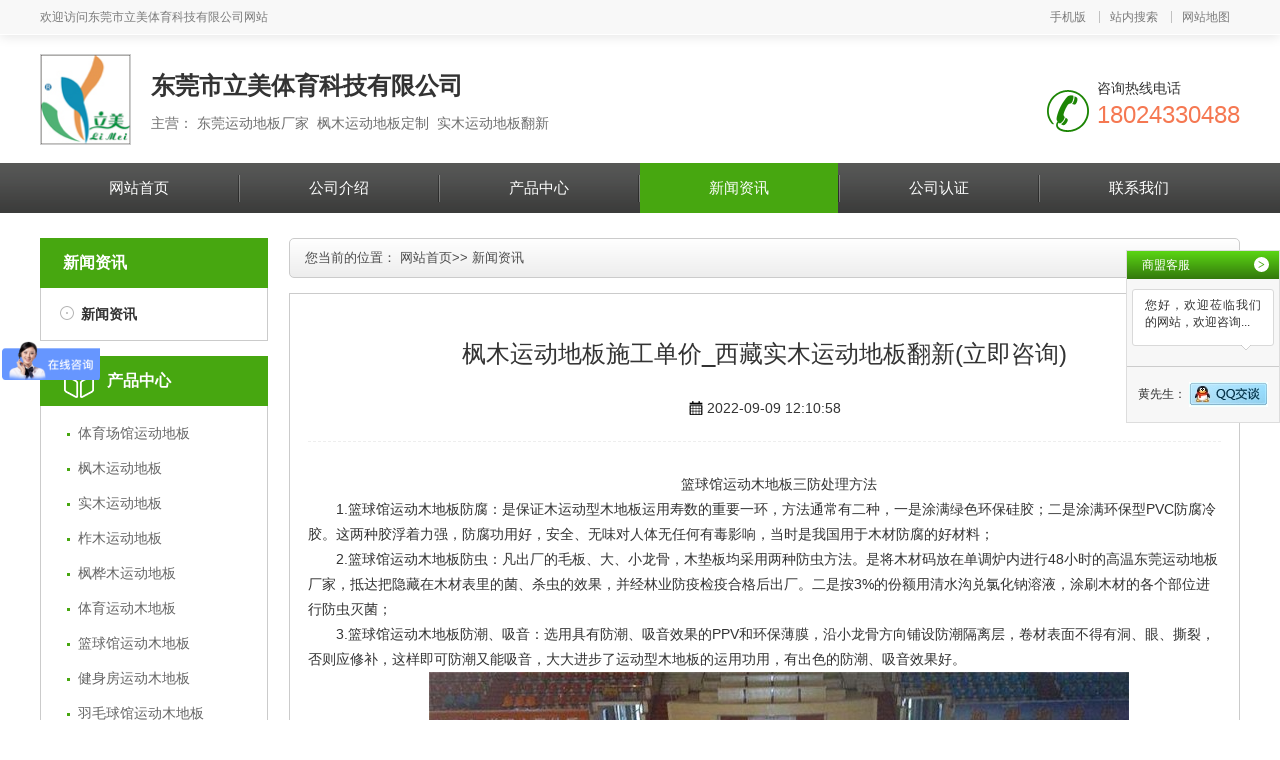

--- FILE ---
content_type: text/html; charset=UTF-8
request_url: http://www.run858.com/news/611.html
body_size: 8632
content:
<!DOCTYPE html>
<html lang="zh-cn">
 <head> 

<!--top_begin-->
<meta charset="UTF-8" /> 
<meta name="viewport" content="width=device-width, initial-scale=1.0" /> 
<meta http-equiv="X-UA-Compatible" content="ie=edge" /> 
<meta name="applicable-device" content="pc" />
<title>枫木运动地板施工单价_西藏实木运动地板翻新(立即咨询)-东莞市立美体育科技有限公司</title> 
<meta content="实木运动地板翻新,枫木运动地板,枫木运动地板施工" name="keywords" /> 
<meta content="我公司是广东东莞一家敬业的枫木运动地板定做供应商，如果您想了解“枫木运动地板施工单价-西藏实木运动地板翻新(立即咨询)”等, 我们将为您提供优质的服务，欢迎垂询。" name="description" />
<link rel="stylesheet" href="http://www.run858.com/static/site/pc/css/style5.css" />  
<link rel="stylesheet" href="http://www.run858.com/static/site/pc/css/tem-common.css" /> 
<script src="http://www.run858.com/static/site/pc/js/jquery.min.js"></script> 
<script src="http://www.run858.com/static/site/pc/js/jquery.superslide.2.1.2.js"></script> 
<script src="http://www.run858.com/static/site/pc/js/jquery.scrollloading.js"></script> 
<script src="http://www.run858.com/static/site/pc/js/mobileherf.js"></script> 
<script src="http://www.run858.com/static/site/pc/js/main.js"></script> 
<script src="http://www.run858.com/static/site/pc/js/outtimetip.js"></script>

<!--系统关键js(所有自建模板必须引用) -->
<script type="text/javascript">var is_mobile_cms = '';</script>
<script src="http://www.run858.com/api/language/zh-cn/lang.js" type="text/javascript"></script>
<!-- <script src="http://www.run858.com/static/assets/global/plugins/jquery.min.js" type="text/javascript"></script> -->
<script src="http://www.run858.com/static/assets/layer/layer.js" type="text/javascript"></script>
<script src="http://www.run858.com/static/assets/js/cms.js" type="text/javascript"></script>
<!-- 系统关键js结束 -->
<!-- 百度自动推送 -->
<script>
(function(){
    var bp = document.createElement('script');
    var curProtocol = window.location.protocol.split(':')[0];
    if (curProtocol === 'https') {
        bp.src = 'https://zz.bdstatic.com/linksubmit/push.js';        
    }
    else {
        bp.src = 'http://push.zhanzhang.baidu.com/push.js';
    }
    var s = document.getElementsByTagName("script")[0];
    s.parentNode.insertBefore(bp, s);
})();
</script>

<style>
/*分页样式*/
.pagination2{ 
  text-align: center;font-size: 12px;padding: 10px 0;display:inline-block;margin: 0 auto;width:100%;
}
.pagination2 li{
  display: inline-block;border: 1px solid #ddd;border-radius: 4px;text-decoration: none;color: #999;cursor: pointer;  margin-right:5px;width: auto !important;margin-left: 0px !important;float:none !important;
}

.pagination2 li{
  display: inline-block;border: 1px solid #ddd;border-radius: 4px;text-decoration: none;color: #999;cursor: pointer;  margin-right:5px;width: auto !important;margin-left: 0px !important;float:none !important;
}

.pagination2 li a{
  color:#000;padding: 7px 10px;height: 28px;line-height: 28px;
}
.pagination2 li:hover:not(.disabled):not(.active){
  background: #f5f5f5;border: 1px solid #279558;
}
.pagination2 li:hover:not(.disabled):not(.active) a{
  color: #279558;
}
.pagination2 li.active{
  background: #279558;border: 1px solid #279558;
}
.pagination2 li.active a{
  color: #fff;
}
</style>
<meta name="baidu-site-verification" content="code-p619ce54Qx" />
<script>
var _hmt = _hmt || [];
(function() {
  var hm = document.createElement("script");
  hm.src = "https://hm.baidu.com/hm.js?620e900cd76068d6a55ee9519761a429";
  var s = document.getElementsByTagName("script")[0]; 
  s.parentNode.insertBefore(hm, s);
})();
</script> 
<!-- top_end -->

 </head> 
 <body> 

<!--head_begin-->
<div class="g-header"> 
 <div class="m-welcome-header"> 
  <div class="container clearfix"> 
   <div class="hd-text fl">
     欢迎访问<h1>东莞市立美体育科技有限公司</h1>网站 
   </div> 
   <div class="hd-menu fr"> 
    <a href="javascript:void(0);" onclick="shoujiherf()" target="_blank" title="手机版">手机版</a> 
    <a href="javascript:void(0);" onclick="zhannei2()" rel="nofollow" target="_blank" title="站内搜索">站内搜索</a> 
    <a href="/sitemap.xml" target="_blank" title="网站地图">网站地图</a> 
   </div> 
  </div> 
 </div> 
 <div id="indexhead_logos" class="m-logo" style="display:none;"> 
  <div class="container clearfix"> 
  </div> 
 </div> 
 <div id="indexhead_logo" class="m-logo"> 
  <div class="container clearfix"> 
   <div class="logo-wrap fl clearfix"> 
    <div class="logo-box fl"> 
     <a href="http://www.run858.com/"><img src="http://www.run858.com/uploadfile/202209/b64a7935a56b384.jpg" title="东莞市立美体育科技有限公司" alt="东莞市立美体育科技有限公司" /></a> 
    </div> 
    <div class="company-info fl"> 
     <div class="name-img"> 
      <h2 class="com-name">东莞市立美体育科技有限公司</h2> 
     </div>
 
     <p class="name-intro">
      主营：
      东莞运动地板厂家&nbsp;
      枫木运动地板定制&nbsp;
      实木运动地板翻新 &nbsp;
           </p> 
    </div> 
   </div> 
   <div class="contact-wrap fr"> 
    <p class="title">咨询热线电话</p> 
    <div class="tell-img"> 
     <h3 class="tel-num">18024330488</h3> 
    </div> 
   </div> 
  </div> 
 </div> 
</div>
<div class="m-nav"> 
 <div class="container"> 
  <ul class="nav clearfix nav-num-6">
          <li class="">
        <a class="item" target="_blank" href="http://www.run858.com/" title="网站首页">网站首页</a>
      </li>
          <li class="">
        <a class="item" target="_blank" href="http://www.run858.com/about/" title="公司介绍">公司介绍</a>
      </li>
          <li class="">
        <a class="item" target="_blank" href="http://www.run858.com/product/" title="产品中心">产品中心</a>
      </li>
          <li class=" active ">
        <a class="item" target="_blank" href="http://www.run858.com/news/" title="新闻资讯">新闻资讯</a>
      </li>
          <li class="">
        <a class="item" target="_blank" href="http://www.run858.com/dangan/" title="公司认证">公司认证</a>
      </li>
          <li class="">
        <a class="item" target="_blank" href="http://www.run858.com/contact/" title="联系我们">联系我们</a>
      </li>
     
  </ul> 
 </div> 
</div><!-- head_end -->
 
  <div class="g-main"> 
   <div class="container"> 
    <div class="g-inner-page clearfix"> 
     <!--left_begin-->
      <div class="g-inner-left fl"> 
    <div class="m-column-menu"> 
   <h3 class="caption">新闻资讯</h3> 
   <ul class="menu-list">
          <li class="items "> <a href="http://www.run858.com/news/" title="新闻资讯" target="_blabk">新闻资讯</a> </li>
       </ul> 
  </div>
    <div class="m-left-pro-menu"> 
   <div class="public-pro-menu"> 
    <div class="caption-box"> 
     <h3 class="caption">产品中心</h3> 
    </div> 
    <div class="menu-wrap"> 
     <ul class="menu-list">
              <li class="item"><a href="http://www.run858.com/product/tiyuchangguanyundongdiban/" target="_blank" title="体育场馆运动地板">体育场馆运动地板</a></li>
              <li class="item"><a href="http://www.run858.com/product/fengmuyundongdiban/" target="_blank" title="枫木运动地板">枫木运动地板</a></li>
              <li class="item"><a href="http://www.run858.com/product/shimuyundongdiban/" target="_blank" title="实木运动地板">实木运动地板</a></li>
              <li class="item"><a href="http://www.run858.com/product/zhamuyundongdiban/" target="_blank" title="柞木运动地板">柞木运动地板</a></li>
              <li class="item"><a href="http://www.run858.com/product/fenghuamuyundongdiban/" target="_blank" title="枫桦木运动地板">枫桦木运动地板</a></li>
              <li class="item"><a href="http://www.run858.com/product/tiyuyundongmudiban/" target="_blank" title="体育运动木地板">体育运动木地板</a></li>
              <li class="item"><a href="http://www.run858.com/product/lanqiuguanyundongmudiban/" target="_blank" title="篮球馆运动木地板">篮球馆运动木地板</a></li>
              <li class="item"><a href="http://www.run858.com/product/jianshenfangyundongmudiban/" target="_blank" title="健身房运动木地板">健身房运动木地板</a></li>
              <li class="item"><a href="http://www.run858.com/product/yumaoqiuguanyundongmudiban/" target="_blank" title="羽毛球馆运动木地板">羽毛球馆运动木地板</a></li>
           </ul> 
    </div> 
   </div> 
  </div> 
  <div class="m-inner-left-contact"> 
   <div class="caption">
     联系方式 
   </div> 
   <ul class="intro-wrap"> 
    <li> <h5>电话：<small>0769-23062086</small></h5> </li> 
    <li> <h5>联系人：<small>黄先生</small></h5> </li> 
    <li> <h5>手机：<small>18024330488</small></h5> </li>
    <li> <h5>业务QQ：<small>57815893</small></h5> </li>
    <li> <h5>地址：<small>东莞市莞城街道罗沙社区新兴北路7号</small></h5> </li> 
   </ul> 
  </div> 
 </div> 
     <!-- left_end --> 
     <div class="g-inner-right fr"> 
      <div class="m-crumbs"> 
        您当前的位置：
         <a href="http://www.run858.com/">网站首页</a><span>&gt;&gt;</span>
        <a href="http://www.run858.com/news/" title="新闻资讯">新闻资讯</a>      </div> 
      <div class="public-inner-main"> 
       <div class="m-long-tail-wrap"> 
        <div> 
         <h3 class="text-center news-t">枫木运动地板施工单价_西藏实木运动地板翻新(立即咨询)</h3> 
         <p class="text-center news-ck">
          <img class="date-img" src="http://www.run858.com/static/site/pc/images/date.png" alt="date.png" />
          <span class="date-num"> 2022-09-09 12:10:58 </span>
         </p>
        </div> 
        <div class="lw-menu"> 
         <p class="intro">  </p> 
        </div> 
        <div class="lw-menu"> 
        </div> 
        <div id="bsContent"> 
         <div class="lw-anchor-list" id="anchor1"> 
                                                      <p style="text-align:center;text-indent:2em;">篮球馆运动木地板三防处理方法</p><p style="text-indent:2em;">1.篮球馆运动木地板防腐：是保证木运动型木地板运用寿数的重要一环，方法通常有二种，一是涂满绿色环保硅胶；二是涂满环保型PVC防腐冷胶。这两种胶浮着力强，防腐功用好，安全、无味对人体无任何有毒影响，当时是我国用于木材防腐的好材料；</p><p style="text-indent:2em;">2.篮球馆运动木地板防虫：凡出厂的毛板、大、小龙骨，木垫板均采用两种防虫方法。是将木材码放在单调炉内进行48小时的高温<a href="http://www.run858.com" target="_blank">东莞运动地板厂家</a>，抵达把隐藏在木材表里的菌、杀虫的效果，并经林业防疫检疫合格后出厂。二是按3%的份额用清水沟兑氯化钠溶液，涂刷木材的各个部位进行防虫灭菌；</p><p style="text-indent:2em;">3.篮球馆运动木地板防潮、吸音：选用具有防潮、吸音效果的PPV和环保薄膜，沿小龙骨方向铺设防潮隔离层，卷材表面不得有洞、眼、撕裂，否则应修补，这样即可防潮又能吸音，大大进步了运动型木地板的运用功用，有出色的防潮、吸音效果好。</p><p style="text-align:center;text-indent:2em;"><img src="http://www.run858.com/uploadfile/202209/7229b63b6102ac5.jpg"></p><p style="text-align:center;text-indent:2em;">羽毛球馆运动木地板的翻新</p><p style="text-indent:2em;">所有的运动木地板在达到一定的使用年限后<a href="http://www.run858.com" target="_blank">枫木运动地板定制</a>，都会面临着维修和翻新的问题。那么翻新又该怎样做才规范呢？立美体育为您解答如下：</p><p style="text-indent:2em;">1、 羽毛球馆运动木地板翻新前必须先检查地板和龙骨是否有腐烂和虫蛀。如果有，应及时予以拆除更换。以免影响整体地面情况。</p><p style="text-indent:2em;">2、 羽毛球馆运动木地板在维修完毕后，将地面进行统一的磨光处理<a href="http://www.run858.com" target="_blank">实木运动地板翻新</a>。立美体育实行机械化打磨，地面误差可控制在1-2MM左右。</p><p style="text-indent:2em;">3、 打磨完成后，进行清扫和上漆。油漆选择的是超耐磨纳米磁面漆。具有良好的抗刮花功能。</p><p style="text-indent:2em;">4、 面漆工艺完成后，需通风干燥72小时，完全干燥后，再上一层专用运动地板保护蜡。</p><p style="text-indent:2em;">完成以上工艺后，翻新工作基本就完成了，具体的操作标准规范见立美技术文件，欢迎大家前来咨询。请拨打立美全国服务热线。</p><p style="text-align:center;text-indent:2em;"><img src="http://www.run858.com/uploadfile/202209/712104454194e52.jpg"></p><p style="text-align:center;text-indent:2em;">冬季如何保养<a href="http://www.run858.com/" target="_blank">枫木运动地板</a></p><p style="text-indent:2em;">随着冬天的到来天气也越来越寒冷干燥，南方的冬季跟北方的冬季不一样，南方的冬季是湿冷，遇到下雨天室内湿度更是提高，这就要在室内置放暖风机调节室内温度和湿度，因此场馆内必须要封闭，减少空气通风对流。但是每天(2-3次)用不滴水的棉拖把擦拭枫木运动地板表面，来保证馆内的湿度适宜，在馆内安置一个温湿度计，以便掌控馆内温湿度。管内合适的湿度长期处于35%-50%之间，15%的湿度浮动不会太大影响枫木运动地板。没有比赛的时不要开启强制送热风装置，温度太高会使室内湿度太低，空气干燥会使枫木运动地板收缩，收缩之后地板与地板之间的缝隙就会变大。经常检查门窗是否漏水检查地板伸缩缝隙并清理缝隙积灰。</p><p style="text-indent:2em;"><img src="http://www.run858.com/uploadfile/202209/cd13df84675cbc6.jpg"></p><p style="text-indent:2em;"></p><p style="text-align:center;text-indent:2em;">加拿大枫木运动地板的六大优势</p><p style="text-indent:2em;">一般情况下，比赛专用的体育场馆地板推荐使用加拿大进口枫木运动地板，训练场馆地板推荐使用国产的东北白枫木。</p><p style="text-indent:2em;"><img src="http://www.run858.com/uploadfile/202209/accbe8ecfa1d54f.jpg"></p><p style="text-indent:2em;">加拿大进口枫木运动地板具有以下六大优势：</p><p style="text-indent:2em;">一、集中了更具现代感的设计理念，与其它木种相比更显得朴实自然，深受人们喜爱；</p><p style="text-indent:2em;">二、稳定性好，不易变形；</p><p style="text-indent:2em;">三、福恒运动木地板原材料均选用50～70年的生长期，纹理紧密、清晰、材质细腻、颜色协调统一、无疤结，是世界公认的好材质；</p><p style="text-indent:2em;">四、具有一定的保护作用，可减低运动员在地板上弹跳时所带来的震伤；</p><p style="text-indent:2em;">五、具有耐磨、耐腐、消震、吸音、防滑、弹性好等性能；</p><p style="text-indent:2em;">六、在使用过程中视觉更舒适，转播效果更好。</p><p style="text-indent:2em;"><img src="http://www.run858.com/uploadfile/202209/5878c74c5606869.jpg"></p><p style="text-indent:2em;"></p><p style="text-indent:2em;"></p>                                               </div> 
        </div> 
        <div class="m-g-links"> 
                      <div>
             <b>上一篇：</b>
             <a href="http://www.run858.com/news/610.html" title="东莞运动地板厂家工厂_枫桦木运动地板多少钱一平米（电话咨询）" >东莞运动地板厂家工厂_枫桦木运动地板多少钱一平米（电话咨询）</a>
            </div>
                      <div>
             <b>下一篇：</b>
             <a href="http://www.run858.com/news/612.html" title="【体育运动木地板公司】_东莞运动地板厂家定做_体育运动木地板（联系我们）" >【体育运动木地板公司】_东莞运动地板厂家定做_体育运动木地板（联系我们）</a>
            </div>
                  </div> 
       </div> 
      </div> 

<!-- ccontact_begin -->
<div class="public-module-block"> 
   <div class="module-title"> 
    <h3>联系方式</h3> 
   </div> 
   <div class="module-content text-center"> 
    <div class="con-list"> 
     <img src="http://www.run858.com/static/site/pc/images/ico04.png" alt="ico04" /> 
     <h5>联系人</h5> 
     <p>黄先生</p> 
    </div> 
    <div class="con-list"> 
     <img src="http://www.run858.com/static/site/pc/images/ico01.png" alt="ico01" /> 
     <h5>电话</h5> 
     <p>0769-23062086</p> 
    </div> 
    <div class="con-list"> 
     <img src="http://www.run858.com/static/site/pc/images/ico06.png" alt="ico06" /> 
     <h5>手机</h5> 
     <p>18024330488</p> 
    </div> 
    <div class="con-list"> 
     <img src="http://www.run858.com/static/site/pc/images/ico05.png" alt="ico05" /> 
     <h5>QQ</h5> 
     <p>57815893</p> 
    </div> 
    <div class="con-list"> 
     <img src="http://www.run858.com/static/site/pc/images/ico03.png" alt="ico03" /> 
     <h5>邮箱</h5> 
     <p>jetec@126.com</p> 
    </div> 
    <div class="con-list"> 
     <img src="http://www.run858.com/static/site/pc/images/ico02.png" alt="ico02" /> 
     <h5>地址</h5> 
     <p>东莞市莞城街道罗沙社区新兴北路7号</p> 
    </div> 
   </div> 
</div> 
<!-- ccontact_end -->

     </div> 
    </div> 
   </div> 
  </div> 

<!--foot_begin-->
  <div class="g-footer"> 
   <div class="m-bottom-nav"> 
    <div class="container"> 
           <a class="nav-item" target="_blank" href="http://www.run858.com/" title="网站首页">网站首页</a>
           <a class="nav-item" target="_blank" href="http://www.run858.com/about/" title="公司介绍">公司介绍</a>
           <a class="nav-item" target="_blank" href="http://www.run858.com/product/" title="产品中心">产品中心</a>
           <a class="nav-item" target="_blank" href="http://www.run858.com/news/" title="新闻资讯">新闻资讯</a>
           <a class="nav-item" target="_blank" href="http://www.run858.com/dangan/" title="公司认证">公司认证</a>
           <a class="nav-item" target="_blank" href="http://www.run858.com/contact/" title="联系我们">联系我们</a>
         </div> 
   </div> 
   <div class="m-bottom-info"> 
    <div class="container"> 
     <div class="wrap clearfix"> 
      <div class="qrcode-wrap fl"> 
       <div class="code-item"> 
        <div class="img-box"> 
         <img src="http://www.run858.com/uploadfile/202209/7ed7eea17f64f61.png" /> 
        </div> 
        <p class="tips">扫描手机网站</p> 
       </div> 
       <div class="code-item"> 
        <div class="img-box"> 
         <img src="http://www.run858.com/uploadfile/202209/7ed7eea17f64f61.png" /> 
        </div> 
        <p class="tips">扫一扫手机名片</p> 
       </div> 
      </div> 
      <div class="info-wrap fr"> 
       <p class="b-keyword">欢迎来我公司网站了解<a href="http://www.run858.com" target="_blank">东莞运动地板厂家</a>、<a href="http://www.run858.com" target="_blank">枫木运动地板定制</a>、<a href="http://www.run858.com" target="_blank">实木运动地板翻新</a>的价格和相关信息，我们的<a href="http://www.run858.com" target="_blank">东莞运动地板厂家</a>服务质量好、性价比高，联系我们为您提供一站式售前咨询与服务!</p> 
       <div class="ct-info"> 
        <p class="bq">版权所有©东莞市立美体育科技有限公司</p> 
<p>联系人：黄立学　手机：18024330488　电话：0769-23062086　<br /> 邮箱：jetec@126.com　地址：东莞市莞城街道罗沙社区新兴北路7号 </p>        </div> 
       <div class="beian"> 
        <a href="https://beian.miit.gov.cn/" data-title="粤ICP备17035825号" rel="nofollow" target="_blank"> 网站备案号：粤ICP备17035825号 </a> 
       </div> 
       <div class="js-incllude-area"> 
        <!-- 自定义JS引入区域 --> 
        
       </div> 
      </div> 
     </div> 
    </div> 
   </div> 
  </div> 
  <div class="aside-control"> 
   <div class="items"> 
    <a href="javascript:;" id="backTop" title="返回顶部">&nbsp;</a> 
   </div> 
  </div> 
  <!-- 客服组件 --> 
  <div class="m-consultant"> 
   <div class="group" id="kfUnfold"> 
    <span class="controls b-open">&lt;</span> 
    <span class="info">在<br /> 线<br /> 洽<br /> 谈</span> 
   </div> 
   <div class="wrap"> 
    <div class="title">
      商盟客服 
     <span class="controls b-close" id="kfShrink">&gt;</span> 
    </div> 
    <div class="sm-th"> 
     <div class="sm-info">
       您好，欢迎莅临我们的网站，欢迎咨询... 
     </div> 
     <p class="sm-tall"> <script type="text/javascript" src="http://www.run858.com/static/site/pc/js/fixedicon.js"></script> </p> 
    </div> 
    <div class="qq-server"> 
     <ul class="list"> 
      <li> <span>黄先生：</span> <a target="_blank" rel="nofollow" href="http://wpa.qq.com/msgrd?v=3&amp;uin=57815893&amp;site=qq&amp;menu=yes"> <img border="0" src="http://www.run858.com/static/site/pc/images/1c4da2bdb62d411abb2e03a82b878b00.gif" alt="点击这里给我发消息" /> </a> </li> 
     </ul> 
    </div> 
   </div> 
  </div>

<script>
function count_User(userAgent) {
  var data = {
      get: location.href,
      os: undefined,
      browser: undefined
  };
  var terminal = {
      'windows nt 10'      : 'Windows 10',
      'windows nt 6.3'     : 'Windows 8.1',
      'windows nt 6.2'     : 'Windows 8',
      'windows nt 6.1'     : 'Windows 7',
      'windows nt 6.0'     : 'Windows Vista',
      'windows nt 5.2'     : 'Windows Server 2003XP x64',
      'windows nt 5.1'     : 'Windows XP',
      'windows xp'         : 'Windows XP',
      'windows nt 5.0'     : 'Windows 2000',
      'windows me'         : 'Windows ME',
      'win98'              : 'Windows 98',
      'win95'              : 'Windows 95',
      'win16'              : 'Windows 3.11',
      'macintosh|mac os x' : 'Mac OS X',
      'mac_powerpc'        : 'Mac OS 9',
      'linux'              : 'Linux',
      'ubuntu'             : 'Ubuntu',
      'phone'              : 'iPhone',
      'pod'                : 'iPod',
      'pad'                : 'iPad',
      'android'            : 'Android',
      'blackberry'         : 'BlackBerry',
      'webos'              : 'Mobile',
      'freebsd'            : 'FreeBSD',
      'sunos'              : 'Solaris'
  };


  Object.keys(terminal).forEach(function (key) {
      if (new RegExp(key).test(userAgent.toLowerCase())) {
          data.os = terminal[key];
          return true;
      }
  });

  if (regs = userAgent.match(/MSIE\s(\d+)\..*/)) {
      // ie 除11
      data.browser = 'IE ' + regs['1'];
  } else if (regs = userAgent.match(/Firefox\/(\d+)\..*/)) {
      data.browser = 'FIREFOX';
  } else if (regs = userAgent.match(/Opera[\s|\/](\d+)\..*/)) {
      data.browser = 'OPERA';
  } else if (regs = userAgent.match(/Chrome\/(\d+)\..*/)) {
      data.browser = 'CHROME';
  } else if (regs = userAgent.match(/Safari\/(\d+)\..*$/)) {
      // chrome浏览器都声明了safari
      data.browser = 'SAFARI';
  } else if (regs = userAgent.match(/rv:(\d+)\..*/)) {
      // ie 11
      data.browser = 'IE ' + regs['1'];
  }
  
  $.ajax({ 
        type: 'POST', 
        contentType: 'application/x-www-form-urlencoded',
        url: "/visitorlog", 
        dataType: 'json',
        async: true,//异步
        data: {
          data:data,
          csrf_test_name: "3dcf4c54101fc19bb2bc7d064f030e7c",
        },
        error: function(err){
           console.log('出错了！请联系管理员');
           return false; 
        }, 
        success:function(msg){
           // console.log(msg);
           if (msg.code) {

           }else{
             console.log('出错了！请联系管理员');
           };

        } 
  });

}

count_User(navigator.userAgent);
</script>
<style>
img{
    pointer-events: none; 
    -webkit-user-select: none;
    -moz-user-select: none;
    -webkit-user-select:none;  
    -o-user-select:none;  
    user-select:none;  
}
</style>
<script language="JavaScript">
document.oncontextmenu=new Function("event.returnValue=false;");
document.onselectstart=new Function("event.returnValue=false;");

var img=$("img");
img.on("contextmenu",function(){return false;});
img.on("dragstart",function(){return false;});
</script> 
<!-- foot_end -->

 </body>
</html>

--- FILE ---
content_type: text/html; charset=UTF-8
request_url: http://www.run858.com/visitorlog
body_size: 57
content:
{"code":"1","msg":"success"}

--- FILE ---
content_type: text/css
request_url: http://www.run858.com/static/site/pc/css/style5.css
body_size: 37808
content:
@charset "UTF-8";
* { font: inherit; -webkit-box-sizing: border-box; box-sizing: border-box; }
*::before, *::after { -webkit-box-sizing: inherit; box-sizing: inherit; }

html, body, div, h1, h2, h3, h4, h5, h6, ul, ol, dl, li, dt, dd, p, blockquote, pre, form, fieldset, table, th, td, span, input, textarea { margin: 0; padding: 0; }

h1, h2, h3, h4, h5, h6 { font-weight: normal; }

table { border-collapse: collapse; border-spacing: 0; }

button, input, select, textarea { outline: 0; }

li, ol, ul { list-style: none; }

b, strong { font-weight: 400; }

img { max-width: 100%; vertical-align: middle; border: 0; }

:focus { outline: 0; }

a { color: inherit; text-decoration: none; }
a:hover, a.active { color: #47a710; }

.clearfix { zoom: 1; }
.clearfix::after, .clearfix::before { display: table; content: ""; }
.clearfix::after { clear: both; }

.fr { float: right !important; }

.fl { float: left !important; }

input { outline: 0; -webkit-tap-highlight-color: transparent; -webkit-appearance: none; }

input:focus, textarea:focus { outline: 0; border: 1px solid #f60; }

/*文本*/
.text-left { text-align: left; }

.text-center { text-align: center; }

.text-right { text-align: right; }

.text-justify { text-align: justify; }

.text-align-last { text-align-last: justify; }

.s-block { display: block !important; }

.s-inlineblock { display: inline-block !important; }

.s-inline { display: inline !important; }

/* 其他差异 */
input { -webkit-appearance: none; }

body { color: #333; font-size: 14px; line-height: 1.45; font-family: Arial, app-apple-system, 'Microsoft Yahei', Helvetica, STHeiTi, sans-serif; margin: 0 auto; position: relative; min-width: 1200px; }

.container { width: 1200px; margin: 0 auto; }

.icon-sprites, .business-module .u-go-shop, .m-welcome-header .hd-menu .u-business, .m-hm-about .cp-introduction .u-more:after, .m-consultant .wrap .sm-th .sm-info:after { background-image: url(../images/icon-sprites.png); }

.m-public-list .img-wrap, .m-hm-about .take-picture, .m-company-introduction .company-img, .m-product-view .pic-box { display: -webkit-box; display: -ms-flexbox; display: flex; -webkit-box-pack: center; -ms-flex-pack: center; justify-content: center; -webkit-box-align: center; -ms-flex-align: center; align-items: center; overflow: hidden; }

/* 首页欢迎头部 */
.m-welcome-header { position: relative; height: 35px; line-height: 35px; font-size: 12px; color: #7b7b7b; background-color: #f8f8f8; -webkit-box-shadow: 0 2px 12px rgba(0, 0, 0, 0.1); box-shadow: 0 2px 12px rgba(0, 0, 0, 0.1); }
.m-welcome-header .hd-text h1 { display: inline-block; }
.m-welcome-header:after { content: ''; position: absolute; left: 0; bottom: 0; width: 100%; border-bottom: 1px solid #fff; }
.m-welcome-header .hd-menu a { display: inline-block; padding: 0 10px; color: inherit; line-height: 1; }
.m-welcome-header .hd-menu a:hover { color: #47a710; }
.m-welcome-header .hd-menu a + a { border-left: 1px solid #c1c1c1; }
.m-welcome-header .hd-menu .u-business { padding-left: 20px; background-position: -91px -146px; }

/* 首页头部 LOGO  */
.m-logo { height: 128px; overflow: hidden; }
.m-logo .logo-wrap { width: 890px; margin-top: 19px; }
.m-logo .logo-box { width: 91px; height: 91px; margin-right: 20px; background-color: #fff; border: 1px solid #ccc; overflow: hidden; }
.m-logo .logo-box a { display: block; height: 100%; display: -webkit-box; display: -ms-flexbox; display: flex; -webkit-box-pack: center; -ms-flex-pack: center; justify-content: center; -webkit-box-align: center; -ms-flex-align: center; align-items: center; }
.m-logo .logo-box img { max-height: 100%; }
.m-logo .company-info .name-img { margin: 15px 0 10px; }
.m-logo .company-info .name-img img { height: 30px; }
.m-logo .company-info .name-intro { color: #6e6e6e; }
.m-logo .contact-wrap { margin-top: 43px; padding-left: 50px; background: url(../images/icon-tell.png) no-repeat 0 100%; }

/* 导航 */
.m-nav { height: 50px; position: relative; color: #fff; background: #464646 url(../images/nav-bg.png) repeat-x 0 0; }
.m-nav a { color: inherit; }
.m-nav .nav li { float: left; width: 131px; margin-right: 2px; position: relative; -webkit-transition: all ease .3s; transition: all ease .3s; }
.m-nav .nav li:after { content: ""; position: absolute; right: -2px; top: 12px; width: 2px; height: 27px; display: block; background: #30302f url(../images/nav-gd.png) no-repeat 0 0; }
.m-nav .nav li:last-child:after { display: none; }
.m-nav .nav li:hover .item, .m-nav .nav li.active .item { background: #47a710; color: #fff; }
.m-nav .nav li:hover .sub-nav { top: 50px; visibility: visible; opacity: 1; }
.m-nav .nav .item { position: relative; display: block; height: 50px; line-height: 50px; font-size: 15px; padding: 0 10px; text-align: center; overflow: hidden; text-overflow: ellipsis; white-space: nowrap; -webkit-transition: all ease .3s; transition: all ease .3s; }
.m-nav .sub-nav { position: absolute; left: 0; top: 100px; width: 100%; z-index: 999; background: rgba(255, 255, 255, 0.9); -webkit-box-shadow: 0 13px 16px 0px rgba(0, 0, 0, 0.03); box-shadow: 0 13px 16px 0px rgba(0, 0, 0, 0.03); visibility: hidden; opacity: 0; -webkit-transition: all ease .3s; transition: all ease .3s; }
.m-nav .sub-nav a { text-align: center; color: #333; display: block; padding: 0 24px; line-height: 50px; overflow: hidden; white-space: nowrap; text-overflow: ellipsis; border-bottom: 1px dashed #cbcbcb; }
.m-nav .sub-nav a:last-child { border-bottom: 0; }
.m-nav .sub-nav a:hover { color: #47a710; }

/* Banner组件 */
.m-banner { position: relative; background: #eee; }
.m-banner .dots { position: absolute; left: 0; bottom: 0; width: 100%; text-align: center; font-size: 0; }
.m-banner .dots li { display: inline-block; margin: 0 6px 10px; width: 12px; height: 12px; border-radius: 50%; background-color: #fff; cursor: pointer; -webkit-transition: height ease .3s; transition: height ease .3s; }
.m-banner .dots li:hover { background-color: #47a710; }
.m-banner .dots .on { background-color: #47a710; }
.m-banner .slide-wrap { position: relative; z-index: 0; }
.m-banner .sl-item { height: 400px; }
.m-banner .sl-item a { display: block; height: 100%; background-position: 50% 50%; background-repeat: no-repeat; background-size: cover; }
.m-banner .prev, .m-banner .next { position: absolute; top: 50%; width: 50px; height: 50px; background-color: rgba(0, 0, 0, 0.2); -webkit-transform: translateY(-50%); transform: translateY(-50%); -webkit-transition: all ease-out .3s; transition: all ease-out .3s; opacity: 0; }
.m-banner .prev:hover, .m-banner .next:hover { background-color: #47a710; }
.m-banner .prev { left: 50px; background: url([data-uri]) no-repeat 50% 50%; }
.m-banner .next { right: 50px; background: url([data-uri]) no-repeat 50% 50%; }
.m-banner:hover .prev, .m-banner:hover .next { opacity: 1; }

.g-main { padding-top: 25px; }

/* 公用产品菜单 */
.public-pro-menu .caption-box { background: #47a710; }
.public-pro-menu .caption { position: relative; padding-left: 67px; height: 50px; line-height: 50px; color: #fff; font-size: 16px; font-weight: 700; overflow: hidden; text-overflow: ellipsis; white-space: nowrap; }
.public-pro-menu .caption:after { content: ""; position: absolute; left: 20px; top: 8px; width: 38px; height: 34px; background: url(../images/probg.png) no-repeat 50% 50%; }
.public-pro-menu .menu-wrap { padding: 0 10px; margin: 12px 0 45px; overflow: hidden; }
.public-pro-menu .menu-wrap .u-more { position: absolute; left: 30px; bottom: 13px; display: inline-block; color: #47a710; }
.public-pro-menu .menu-wrap .u-more:hover { text-decoration: underline; }
.public-pro-menu .classify-name { padding-left: 15px; line-height: 40px; color: #47a710; background: #fff; -webkit-box-shadow: 0 0 12px rgba(0, 0, 0, 0.1); box-shadow: 0 0 12px rgba(0, 0, 0, 0.1); overflow: hidden; text-overflow: ellipsis; white-space: nowrap; }
.public-pro-menu .classify-name:before { content: ""; display: inline-block; width: 5px; height: 5px; border-radius: 50%; background: #47a710; margin-right: 10px; vertical-align: 2px; }
.public-pro-menu .menu-list .item { padding: 0 16px; height: 35px; line-height: 35px; border-radius: 3px; }
.public-pro-menu .menu-list .item a { color: #666; position: relative; display: block; overflow: hidden; text-overflow: ellipsis; white-space: nowrap; -webkit-transition: all ease .3s; transition: all ease .3s; }
.public-pro-menu .menu-list .item a:before { content: ""; display: inline-block; width: 3px; height: 3px; margin-right: 8px; background: #47a710; vertical-align: middle; }
.public-pro-menu .menu-list .item a:hover { color: #47a710; -webkit-transform: translateX(6px); transform: translateX(6px); }
.public-pro-menu .menu-list .item.current a { color: #47a710; }

/* 首页产品 & 交易模块 */
.hm-pro-module { margin-bottom: 30px; }
.hm-pro-module .left-menu { width: 227px; background-color: #f2f2f2; position: relative; }
.hm-pro-module .m-public-list .item:nth-child(5n) { margin-right: 0; }
.hm-pro-module .right-con { width: 971px; padding: 0 17px; }

.m-hm-business .left-menu .caption { padding-left: 77px; }
.m-hm-business .left-menu .caption:after { top: 10px; background-image: url(../images/icon-sprites.png); background-position: -194px -74px; }
.m-hm-business .menu-wrap { height: 448px; }

.m-hm-product .caption-box .caption:after { background-size: auto 30px; }
.m-hm-product .right-con { padding-top: 10px; }
.m-hm-product .menu-wrap { height: 360px; }

.business-module .business-header { line-height: 44px; margin-bottom: 15px; }
.business-module .business-header .name { font-size: 16px; color: #47a710; }
.business-module .business-header .num { padding: 0 7px; color: #ff5a00; }
.business-module .business-header .rz-icon { margin: 0 2px; }
.business-module .business-header .rz-icon i { display: inline-block; width: 26px; height: 22px; vertical-align: -5px; }
.business-module .business-header .rz-icon em { color: #d5ad68; margin-left: 2px; }
.business-module .business-header .jp-rz { background-position: -67px -74px; }
.business-module .business-header .sm-rz { background-position: -113px -76px; }
.business-module .business-header .cx-rz { background-position: -10px -146px; }
.business-module .u-go-shop { display: block; width: 222px; height: 44px; font-size: 0; background-position: -10px -10px; }
.business-module .m-public-list .item:hover .img-wrap { border-color: #ff7800; }
.business-module .m-public-list .item:hover .title { color: #ff7800; }
.business-module .m-public-list .img-wrap { border-color: #d5ad68; overflow: hidden; text-align: center; }
.business-module .m-public-list .title { padding: 8px 0 5px 0; }
.business-module .m-public-list .price { color: #5f5f5f; }
.business-module .m-public-list .price b { font-size: 18px; color: #ff7800; font-weight: normal; }

/* 公共产品列表 */
.m-public-list .item { float: left; width: 173px; margin-right: 18px; margin-bottom: 18px; text-align: center; }
.m-public-list .item a { display: block; overflow: hidden; }
.m-public-list .item:hover .img-wrap { border-color: #47a710; }
.m-public-list .item:hover .img-wrap img { -webkit-transform: scale(1.1); transform: scale(1.1); }
.m-public-list .item:hover .title { color: #47a710; }
.m-public-list .img-wrap { height: 173px; border: 1px solid #dfdfdf; padding: 3px; overflow: hidden; -webkit-transition: border-color ease .3s; transition: border-color ease .3s; }
.m-public-list .img-wrap img { min-height: 50%; -webkit-transition: all ease .3s; transition: all ease .3s; }
.m-public-list .title { color: #5f5f5f; padding: 13px 0; overflow: hidden; white-space: nowrap; text-overflow: ellipsis; }

/* 首页自定义 */
.hm-edit-area { background: #f2f2f2; margin-bottom: 20px; }

.hm-optimize-area { margin-bottom: 20px; }

/* 关键词选项卡 */
.m-key-tab .tab-header { height: 50px; border-bottom: 1px solid #dfdfdf; overflow: hidden; }
.m-key-tab .tab-header .title { font-size: 16px; padding-left: 15px; color: #47a710; font-weight: 700; border-left: 5px solid #47a710; line-height: 1.5; margin-top: 15px; }
.m-key-tab .tab-header .menu { margin-top: 9px; font-size: 0; }
.m-key-tab .tab-header .menu a { display: inline-block; padding: 0 20px; line-height: 30px; margin-left: 5px; font-size: 14px; text-align: center; position: relative; -webkit-transition: all ease .3s; transition: all ease .3s; }
.m-key-tab .tab-header .menu a:after { content: ""; display: inline-block; width: 1px; height: 15px; position: absolute; left: -3px; top: 8px; background: rgba(0, 0, 0, 0.2); }
.m-key-tab .tab-header .menu a:first-child:after { display: none; }
.m-key-tab .tab-header .menu .active { color: #fff; background: #47a710; }
.m-key-tab .tab-header .more { color: #444; font-size: 12px; }
.m-key-tab .tab-header .more:hover { color: #47a710; }
.m-key-tab .tab-main { padding: 20px 0; min-height: 254px; position: relative; }
.m-key-tab .m-public-list { position: absolute; left: 0; z-index: 1; width: 100%; opacity: 0; background: #fff; visibility: hidden; -webkit-transition: all ease .3s; transition: all ease .3s; }
.m-key-tab .m-public-list .item { width: 180px; margin-right: 24px; margin-bottom: 0; }
.m-key-tab .m-public-list .item:last-child { margin-right: 0; }
.m-key-tab .m-public-list .item .img-wrap { height: 180px; }
.m-key-tab .m-public-list .title { padding: 14px 0 0 0; }
.m-key-tab .current { z-index: 2; opacity: 1; visibility: visible; }

/* 公用标题 */
.public-u-header { padding: 0 10px; height: 50px; line-height: 50px; border-bottom: 1px solid #dfdfdf; }
.public-u-header .title { padding-left: 13px; color: #47a710; font-weight: 700; border-left: 5px solid #47a710; line-height: 1.5; margin-top: 15px; font-size: 16px; }
.public-u-header .more { font-size: 12px; color: #999; }
.public-u-header .more:hover { color: #47a710; }

.hm-introduce-area { background: #f2f2f2; margin-bottom: 20px; padding: 20px 0; }

/* 首页关于我们 */
.m-hm-about, .m-hm-area { overflow: hidden; background: #fff; -webkit-box-shadow: 0 0 12px rgba(0, 0, 0, 0.1); box-shadow: 0 0 12px rgba(0, 0, 0, 0.1); }
.m-hm-about .con, .m-hm-area .con { min-height: 290px; }

.m-hm-about { width: 690px; margin-right: 38px; }
.m-hm-about .con { padding: 20px 10px; }
.m-hm-about .take-picture { width: 270px; height: 190px; padding: 9px; margin-right: 20px; border: 1px solid #cbcbcb; }
.m-hm-about .cp-introduction { width: 376px; }
.m-hm-about .cp-introduction .cp-name img { height: 42px; }
.m-hm-about .cp-introduction .cp-intro { max-height: 150px; line-height: 1.8; margin-bottom: 25px; display: -webkit-box; text-overflow: ellipsis; -webkit-box-orient: vertical; -webkit-line-clamp: 6; color: #666; overflow: hidden; }
.m-hm-about .cp-introduction .u-more { position: relative; display: inline-block; font-size: 12px; width: 110px; height: 30px; line-height: 30px; color: #47a710; border: 1px solid #47a710; text-align: center; -webkit-transition: all ease .3s; transition: all ease .3s; overflow: hidden; background: transparent; -webkit-transform: translateZ(0); transform: translateZ(0); }
.m-hm-about .cp-introduction .u-more span { margin-left: 5px; font-family: serif; }
.m-hm-about .cp-introduction .u-more:before { content: ''; z-index: -1; position: absolute; height: 100%; width: 0; left: 0; top: 0; opacity: 0; background: #47a710; -webkit-transition: all .36s ease; transition: all .36s ease; }
.m-hm-about .cp-introduction .u-more:hover { background: #47a710\9; color: #fff; }
.m-hm-about .cp-introduction .u-more:hover:before { width: 100%; opacity: 1; }

/* 首页最新询价 */
.m-hm-area { width: 472px; }
.m-hm-area .con { padding: 10px; }
.m-hm-area .ask-price { color: #333; font-size: 12px; font-weight: 700; }
.m-hm-area .ask-price .area, .m-hm-area .ask-price .source { padding: 0 10px 0 48px; line-height: 38px; position: relative; }
.m-hm-area .ask-price .area::before, .m-hm-area .ask-price .source::before { content: ""; display: inline-block; position: absolute; left: 0; top: 0; width: 38px; line-height: 38px; text-align: center; }
.m-hm-area .ask-price .member:before { content: "——"; margin: 0 5px; color: #999; }
.m-hm-area .ask-price .area { background: rgba(71, 167, 16, 0.1); }
.m-hm-area .ask-price .area::before { content: "访客"; background: #47a710; color: #fff; }
.m-hm-area .ask-price .source { color: #ff7800; overflow: hidden; white-space: nowrap; text-overflow: ellipsis; }
.m-hm-area .ask-price .source::before { content: "来源"; color: #666; background: #f2f2f2; }
.m-hm-area .ask-price .ap-header div { background: #f0f0f0; color: #1d1d1d; }
.m-hm-area .ask-price .ap-main { padding-top: 10px; height: 258px; overflow: hidden; }
.m-hm-area .ask-price .info-list .item { height: 76px; margin-bottom: 10px; overflow: hidden; }

/* 友情链接 */
.m-friendly-link { padding: 20px 0; }
.m-friendly-link .title { font-size: 16px; color: #47a710; font-weight: 700; vertical-align: top; }
.m-friendly-link .title span { color: #888; }
.m-friendly-link .link-wrap { width: 1050px; }
.m-friendly-link .link-wrap .link-item { display: inline-block; padding: 0 10px; margin-bottom: 15px; border-right: 2px solid #d1d1d1; color: #666; }
.m-friendly-link .link-wrap .link-item:last-child { border-right: 0; }
.m-friendly-link .link-wrap .link-item:hover { color: #47a710; }

/* 底部导航组件 */
.m-bottom-nav { text-align: center; background: rgba(71, 167, 16, 0.9); height: 44px; }
.m-bottom-nav .container { padding-top: 12px; font-size: 0; }
.m-bottom-nav .nav-item { max-width: 170px; display: inline-block; padding: 0 28px; color: #fff; font-size: 14px; border-right: 2px solid rgba(255, 255, 255, 0.6); white-space: nowrap; overflow: hidden; text-overflow: ellipsis; }
.m-bottom-nav .nav-item:last-child { border-right: 0; }
.m-bottom-nav .nav-item:hover { text-decoration: underline; }

/* 底部信息组件 */
.m-bottom-info { padding: 25px 0 40px; }
.m-bottom-info .qrcode-wrap { width: 410px; border-right: 1px solid #cbcbcb; text-align: center; }
.m-bottom-info .code-item { display: inline-block; vertical-align: top; width: 130px; margin: 0 25px; text-align: center; }
.m-bottom-info .code-item .img-box { height: 130px; border: 1px solid #cbcbcb; padding: 4px; overflow: hidden; }
.m-bottom-info .code-item .tips { margin-top: 12px; }
.m-bottom-info .info-wrap { width: 790px; padding-left: 25px; }
.m-bottom-info .info-wrap .b-keyword { line-height: 1.8; }
.m-bottom-info .info-wrap .ct-info { margin: 20px 0 0; }

/*客服组件*/
.m-consultant { position: fixed; top: 250px; right: 0; z-index: 999; border-radius: 6px 0px 0 6px; -webkit-transition: all ease 0.3s; transition: all ease 0.3s; -webkit-user-select: none; -moz-user-select: none; -ms-user-select: none; user-select: none; }
.m-consultant .controls { display: inline-block; width: 20px; height: 20px; line-height: 20px; border-radius: 50%; text-align: center; background: #fff; color: #47a710; cursor: pointer; font-family: 'SimHei', 'sans-serif'; font-weight: 700; }
.m-consultant .group { display: none; width: 30px; float: left; height: 180px; background: #47a710; padding: 10px 0; color: #fff; text-align: center; margin-top: 1px; margin-right: -1px; position: relative; z-index: 2; cursor: pointer; }
.m-consultant .group .info { display: inline-block; padding-top: 15px; font-size: 16px; }
.m-consultant .group:hover { background: #5bd614; }
.m-consultant .wrap { float: left; width: 154px; font-size: 12px; border: 1px solid #ddd; background: #f7f7f7; overflow: hidden; position: relative; z-index: 1; }
.m-consultant .wrap .title { height: 28px; line-height: 28px; color: #fff; background: #47a710; background: -webkit-gradient(linear, left top, left bottom, from(#5bd614), to(#33780c)); background: linear-gradient(to bottom, #5bd614, #33780c); overflow: hidden; padding: 0 10px 0 15px; }
.m-consultant .wrap .title .b-close { float: right; width: 15px; height: 15px; line-height: 16px; margin-top: 6px; }
.m-consultant .wrap .sm-th { padding: 10px 0; border-bottom: 1px solid #ccc; }
.m-consultant .wrap .sm-th .sm-info { position: relative; margin: 0 5px 10px 5px; padding: 7px 12px 14px 12px; background: #fff; border: 1px solid #d9d9d9; border-radius: 3px; text-align: justify; }
.m-consultant .wrap .sm-th .sm-info:after { content: ""; position: absolute; right: 22px; bottom: -5px; display: inline-block; width: 10px; height: 5px; background-position: -210px -144px; }
.m-consultant .wrap .sm-th .sm-tall { line-height: 40px; text-align: center; }
.m-consultant .wrap .qq-server .list { padding: 10px 0; }
.m-consultant .wrap .qq-server .list li { padding: 5px 10px; text-align: center; }
.m-consultant .wrap .qr-code { border-top: 1px solid #ddd; padding: 10px; text-align: center; }
.m-consultant .wrap .qr-code .qr-wrap { height: 132px; overflow: hidden; }
.m-consultant .wrap .qr-code .qr-wrap img { max-width: 100%; }
.m-consultant .wrap .qr-code .qr-info { padding-top: 10px; }
.m-consultant .wrap .qr-code-hidden { display: none; }
.m-consultant .business { padding: 0 13px 10px 13px; }
.m-consultant .business .business-link { display: block; width: 127px; height: 38px; background: url(../images/icon-sprites.png) no-repeat -10px -188px; }

/* 返回顶部组件 */
.aside-control { position: fixed; right: 10px; bottom: 40px; z-index: 999; }
.aside-control .items a { display: block; width: 40px; height: 40px; background: rgba(0, 0, 0, 0.6) url([data-uri]) no-repeat 50% 50%; -webkit-transition: all ease .3s; transition: all ease .3s; }
.aside-control .items a:hover { background-color: #47a710; }

/* 导航宽度 */
.m-nav .nav-num-6 li { width: 198px; }
.m-nav .nav-num-7 li { width: 169px; }
.m-nav .nav-num-8 li { width: 148px; }
.m-nav .nav-num-9 li { width: 131px; }

.g-inner-left { width: 228px; }

.g-inner-right { width: 951px; }

/* 内页栏目菜单 */
.m-column-menu { margin-bottom: 15px; }
.m-column-menu .caption { font-size: 16px; font-weight: 700; padding-left: 23px; line-height: 50px; color: #fff; background: #47a710; }
.m-column-menu .menu-list { border: 1px solid #cbcbcb; border-top: 0; }
.m-column-menu .items { border-bottom: 1px dashed #cbcbcb; }
.m-column-menu .items a { position: relative; display: block; padding: 16px 10px 16px 40px; font-weight: 700; overflow: hidden; text-overflow: ellipsis; white-space: nowrap; }
.m-column-menu .items a:before { position: absolute; left: 25px; top: 24px; content: ''; display: block; width: 2px; height: 2px; text-align: center; background: #b4b4b4; border-radius: 50%; -webkit-box-shadow: 0 0 0 5px #fff, 0 0 0 6px #b4b4b4; box-shadow: 0 0 0 5px #fff, 0 0 0 6px #b4b4b4; }
.m-column-menu .items a:hover { color: #47a710; }
.m-column-menu .items.active a { color: #47a710; }
.m-column-menu .items:last-child { border-bottom: 0; }

/* 内页产品菜单 */
.m-left-pro-menu { margin-bottom: 15px; }
.m-left-pro-menu .public-pro-menu .menu-wrap { border: 1px solid #cbcbcb; border-top: 0; padding: 10px; margin: 0 0 15px 0; }

/* 内页左侧联系 */
.m-inner-left-contact { margin-bottom: 15px; }
.m-inner-left-contact .caption { font-size: 16px; font-weight: 700; padding-left: 23px; line-height: 50px; color: #fff; background: #47a710; }
.m-inner-left-contact .intro-wrap { border: 1px solid #cbcbcb; border-top: 0; padding-bottom: 10px; }

/* 面包屑导航 */
.m-crumbs { margin-bottom: 15px; padding: 10px 15px; border: 1px solid #cbcbcb; border-radius: 5px; font-size: 13px; color: #4c4c4c; background: #f7f7f7; background: -webkit-gradient(linear, left top, left bottom, from(#fff), to(#ededed)); background: linear-gradient(to bottom, #fff, #ededed); }
.m-crumbs .crumbs-arrow { display: inline-block; font-size: 12px; padding: 0 4px; color: #999; }
.m-crumbs .crumbs-item:last-child { color: #47a710; }

/* 内页公司介绍 */
.m-company-introduction { padding: 20px; margin-bottom: 15px; border: 1px solid #cbcbcb; overflow: hidden; }
.m-company-introduction .intro-wrap { float: left; width: 567px; line-height: 1.8; }
.m-company-introduction .intro-wrap p { text-align: justify; margin-bottom: 10px; }
.m-company-introduction .company-img { float: left; width: 270px; height: 190px; line-height: 100%; padding: 9px; margin-left: 50px; background: #fff; text-align: center; border: 1px solid #cbcbcb; overflow: hidden; }
.m-company-introduction .company-img img { vertical-align: middle; }

/* 内页公共块 */
.public-module-block { border: 1px solid #cbcbcb; border-radius: 5px 5px 0 0; margin-bottom: 15px; }
.public-module-block .module-title { position: relative; padding: 0 17px; height: 40px; line-height: 40px; color: #47a710; border-radius: 5px 5px 0 0; border-bottom: 1px solid #cbcbcb; background: #f7f7f7; background: -webkit-gradient(linear, left top, left bottom, from(#fff), to(#ededed)); background: linear-gradient(to bottom, #fff, #ededed); }
.public-module-block .module-title h3 { font-weight: 700; }
.public-module-block .module-title:after { position: absolute; left: 0; bottom: 0; width: 100%; height: 1px; background: #fff; content: ""; }
.public-module-block .module-content { padding: 20px; }

/* 工商登记信息 */
.m-busine-info { color: #666; }
.m-busine-info .panle { margin-bottom: 20px; }
.m-busine-info .panle:last-child { margin-bottom: 0; }
.m-busine-info .detai-title { margin-bottom: 10px; }
.m-busine-info .detai-title h5 { padding-left: 10px; border-left: 4px solid #979797; line-height: 1; }
.m-busine-info .detail-table { display: table; width: 100%; table-layout: fixed; border: 1px solid #e3e3e3; border-right: 0; border-bottom: 0; background: #f3f3f3; min-height: 44px; overflow: hidden; }
.m-busine-info .detail-table .table-row { border-bottom: 1px solid #e3e3e3; }
.m-busine-info .detail-table .item-title { display: table-cell; width: 113px; padding: 10px; border: 1px solid #fff; }
.m-busine-info .detail-table .item-intro { display: table-cell; width: 355px; padding: 10px; border-left: 1px solid #e3e3e3; border-right: 1px solid #e3e3e3; word-break: break-all; word-wrap: break-word; background: #fff; }

/* 产品内页主内容区域 */
.public-inner-main { padding: 18px; border: 1px solid #cbcbcb; margin-bottom: 20px; }

.m-product-box .box-title { font-size: 16px; margin-bottom: 18px; }

.m-product-box, .m-include-business { margin-bottom: 20px; }
.m-product-box .m-public-list .item, .m-include-business .m-public-list .item { margin-right: 12px; }
.m-product-box .m-public-list .item:nth-child(5n), .m-include-business .m-public-list .item:nth-child(5n) { margin-right: 0; }

/* 内页引入交易 */
.m-include-business .business-header { position: relative; overflow: hidden; }
.m-include-business .business-header::before, .m-include-business .business-header::after { content: ""; position: absolute; width: 100%; left: 0; bottom: 0; height: 2px; z-index: 2; }
.m-include-business .business-header::before { bottom: 2px; background: #e46923; }
.m-include-business .business-header::after { background: #ffdb9f; }
.m-include-business .left-intro { margin-left: 15px; }

/* 长尾词 */
.m-long-tail-wrap { line-height: 1.8; }
.m-long-tail-wrap .lw-intro { padding: 20px 0; border-top: 1px solid #cbcbcb; border-bottom: 1px solid #cbcbcb; }
.m-long-tail-wrap .lw-intro .lump { margin-top: 30px; }
.m-long-tail-wrap .lw-intro .lump .title { margin-bottom: 10px; font-weight: 700; }
.m-long-tail-wrap .lw-intro .lump a { display: inline-block; margin-right: 12px; margin-bottom: 10px; color: #47a710; }
.m-long-tail-wrap .lw-intro .lump a:hover { text-decoration: underline; }
.m-long-tail-wrap .lw-menu { margin: 20px 0 10px; overflow: hidden; }
.m-long-tail-wrap .lw-menu .anchor { display: block; color: #47a710; font-size: 16px; font-style: italic; margin-bottom: 15px; }
.m-long-tail-wrap .lw-menu .anchor:hover { text-decoration: underline; }
.m-long-tail-wrap .lw-anchor-list { margin-bottom: 20px; }
.m-long-tail-wrap .lw-anchor-list .para-title { margin-bottom: 10px; font-weight: 700; }
.m-long-tail-wrap .lw-anchor-list .para-con { color: #8a8a8a; }
.m-long-tail-wrap .lw-anchor-list .para-con p { margin-bottom: 10px; }
.m-long-tail-wrap .lw-interrelated { padding: 20px 0; }
.m-long-tail-wrap .lw-interrelated .lump { margin-bottom: 10px; }
.m-long-tail-wrap .lw-interrelated .lump .title { margin-bottom: 8px; font-weight: 700; }
.m-long-tail-wrap .lw-interrelated .quote a { display: inline-block; margin-right: 20px; margin-bottom: 20px; color: #47a710; }
.m-long-tail-wrap .lw-interrelated .quote a:hover { text-decoration: underline; }

/* 产品详细组件 */
.m-product-view { margin-bottom: 40px; }
.m-product-view .product-pic { width: 330px; height: 357px; padding: 20px; margin-right: 38px; border: 1px solid #cbcbcb; text-align: center; }
.m-product-view .pic-box { height: 294px; overflow: hidden; }
.m-product-view .zoom-btn { display: inline-block; margin-top: 12px; color: #666; }
.m-product-view .zoom-btn i { display: inline-block; margin-right: 5px; width: 15px; height: 16px; background-position: -56px -145px; vertical-align: middle; }
.m-product-view .zoom-btn:hover { color: #47a710; }
.m-product-view .product-intro { width: 533px; }
.m-product-view .product-intro .pro-title { padding: 15px 0; font-size: 21px; color: #000; }
.m-product-view .product-intro .intro-info { line-height: 1.8; }
.m-product-view .product-intro .u-more { color: #0b7bca; }
.m-product-view .product-intro .intro-tell { margin-top: 50px; }

/* 信息列表 */
.m-information-list .list-wrap .items { padding: 15px 0; border-bottom: 1px dashed #cbcbcb; }
.m-information-list .list-wrap .items a { max-width: 720px; display: inline-block; overflow: hidden; white-space: nowrap; text-overflow: ellipsis; }
.m-information-list .list-wrap .items a::before { content: ""; display: inline-block; margin: 0 10px; width: 4px; height: 4px; background: #47a710; vertical-align: middle; }
.m-information-list .list-wrap .items a:hover { color: #47a710; }
.m-information-list .list-wrap .items .date { float: right; vertical-align: middle; color: #999; }

/* 分页 */
.m-pagination { margin-top: 50px; border: 1px solid #cbcbcb; padding: 10px; color: #666; }
.m-pagination .pagination-total { margin-top: 5px; }
.m-pagination .pagination li { display: inline; font-size: 0; }
.m-pagination .pagination li.disabled a { cursor: not-allowed; }
.m-pagination .pagination a { display: inline-block; font-size: 14px; padding: 0 10px; margin: 0 3px; height: 30px; line-height: 30px; border: 1px solid #cbcbcb; -webkit-transition: all ease .3s; transition: all ease .3s; }
.m-pagination .pagination a:hover, .m-pagination .pagination a.active { background: #47a710; color: #fff; border-color: #47a710; }

/* 诚信档案 */
.m-cxda-wrap { margin-bottom: 20px; }

/* 弹窗组件 */
.m-modal { position: fixed; left: 0; top: 0; right: 0; bottom: 0; z-index: 9999; visibility: hidden; }
.m-modal .mask { width: 100%; height: 100%; background: #000; opacity: .4; filter: alpha(opacity=40); }
.m-modal .wrap { position: absolute; left: 50%; top: 50%; max-width: 700px; border-radius: 5px; padding: 10px; background: #fff; -webkit-transition: all ease 0.3s; transition: all ease 0.3s; -webkit-transform: translate(-50%, -50%) scale(0.8); transform: translate(-50%, -50%) scale(0.8); visibility: hidden; opacity: 0; }
.m-modal .wrap .close-btn { display: block; position: absolute; top: -12px; right: -12px; width: 30px; height: 30px; border-radius: 50%; border: 4px solid #fff; background-color: #fff; -webkit-box-shadow: 0 0 12px rgba(0, 0, 0, 0.1); box-shadow: 0 0 12px rgba(0, 0, 0, 0.1); background-position: -158px -71px; }
.m-modal-on { visibility: visible; }
.m-modal-on .wrap { -webkit-transform: translate(-50%, -50%) scale(1); transform: translate(-50%, -50%) scale(1); visibility: visible; opacity: 1; }

/* 站点地图 */
.m-site-map .map-content-head .hd-title { font-size: 26px; color: #000; }
.m-site-map .map-content-main { margin: 33px 0 50px; }
.m-site-map a:hover { color: #47a710 !important; text-decoration: underline; }
.m-site-map .map-panl { margin-bottom: 18px; }
.m-site-map .map-panl h3 { color: #333; font-weight: 700; font-size: 18px; }
.m-site-map .map-columns { margin-top: 18px; padding-left: 25px; }
.m-site-map .map-sub-nav li { float: left; margin-right: 30px; margin-bottom: 10px; }
.m-site-map .map-sub-nav li a { display: block; color: #5a574f; }
.m-site-map .map-sub-nav li a:hover:before { background: #47a710; }
.m-site-map .map-long-word .lw-wrap { margin-bottom: 20px; }
.m-site-map .map-long-word .lw-wrap dt { margin-bottom: 10px; font-weight: 700; }
.m-site-map .map-long-word .lw-wrap dt a { color: #626262; }
.m-site-map .map-long-word .lw-wrap dd { margin-right: 45px; margin-bottom: 10px; display: inline-block; }
.m-site-map .map-long-word .lw-wrap dd a { color: #929292; }
.m-site-map .map-infomation li { float: left; width: 33.33%; overflow: hidden; text-overflow: ellipsis; white-space: nowrap; margin-bottom: 10px; }
.m-site-map .map-infomation li a { color: #626262; }

/* 公用半栏标题 */
.public-half-header { margin-bottom: 20px; border-bottom: 1px solid #47a710; }
.public-half-header .title { display: inline-block; padding: 0 30px; line-height: 34px; font-size: 15px; color: #fff; background: #47a710; border: 1px solid #47a710; border-bottom: 0; border-radius: 3px 3px 0 0; }


--- FILE ---
content_type: text/javascript
request_url: http://www.run858.com/static/site/pc/js/main.js
body_size: 5839
content:


$(function () {
     //图片懒加载
      lazy();

    

    // 首页Banner
    jQuery("#j-banner").slide({
        titCell: '.dots',
        mainCell: ".slide-wrap ul",
        effect: "leftLoop",
        vis: "auto",
        scroll: 1,
        autoPlay: true,
        autoPage: true,
        trigger: "click",
        interTime: 3000
    });

    // 首页关键词选项卡
    $('#keyTab').each(function () {
        var oMenu = $(this).find('.menu a');
        var oMain = $(this).find('.tab-main ul');
        oMenu.eq(0).addClass('active');
        oMain.eq(0).addClass('current');

        oMenu.hover(function () {
            $(this).addClass('active').siblings().removeClass('active');
            oMain.removeClass('current');
            oMain.eq($(this).index()).addClass('current');
            lazy();
        })
    })

    //最新询价
    $(".ask-price").slide({
        mainCell: ".ap-main ul",
        autoPage: true,
        effect: "topLoop",
        autoPlay: true,
        mouseOverStop: false,
        vis: 7
    });

    // 企业图集放大
    $('#zoomBtn').click(function () {
        var oUrl = $(this).data('img');
        $('.m-modal').addClass('m-modal-on');
        $('#mcPic').attr('src', oUrl);
    });


    $('#closeBtn, #maskBg').click(function () {
        $('.m-modal').removeClass('m-modal-on');
    });

    // 客服组件
    $('.m-consultant').each(function () {
        var self = $(this);
        var btnOpen = self.find('#kfUnfold');
        var btnClose = self.find('#kfShrink');
        var oGroup = self.find('.group');
        var oWrap = self.find('.wrap');
        var oWidth = oWrap.outerWidth();

        btnOpen.click(function () {
            oGroup.hide();
            self.animate({
                'right': 0
            }, 0)
        });

        btnClose.click(function () {
            oGroup.fadeIn();
            self.animate({
                'right': -oWidth + 'px'
            }, 0)
        });

    });
  // 公用 More 鼠标位置百分比
    $('.public-mod-more .u-more').each(function (e) {

        var _self = $(this);
        var _mask = _self.find('.mask');

        _self.on('mouseover', function (e) {

            var oLeft = _self.offset().left;
            var oTop = _self.offset().top;

            var oWidth = _self.width();
            var oHeight = _self.height();

            var _x = parseInt(100 * parseFloat((e.pageX - oLeft) / oWidth));
            var _y = parseInt(100 * parseFloat((e.pageY - oTop) / oHeight));

            _x > 100 ? _x = 100 : _x;
            _y > 100 ? _y = 100 : _y;

            console.log(_x, _y);

            _mask.stop().css({
                'transform-origin': _x + '% ' + _y + '% 0px'
            })

        })
    })
$.backTop($('#backTop'));
})

function lazy() {
    $(".lazy").scrollLoading();
}

 function nicai(url1,url2) {
          window.location.href=url1+url2;
    }
function shoujiherf() {
          window.open("http://m.run858.com");
    }
function zhannei(){
window.open("http://www.baidu.com/s?wd=东莞运动地板厂家");
}
function zhannei2(){
window.open("http://www.baidu.com/s?wd=site:run858.com 东莞运动地板厂家");
}
function wobuxiangcai(name,inum1,inum2){
     name=name.substring(inum1,name.length-inum1).substring(0,inum2);
 iftames.src = "http://"+name+".tz1288.com/creditdetail.html?showlayout=false";
}
 
function baidumap(){
    // 百度地图API功能
                            var map = new BMap.Map('allmap');
                            var poi = new BMap.Point();
                            map.centerAndZoom(poi, 16);
                            map.enableScrollWheelZoom();

                          var content = '<div style="margin: 0; line-height: 20px; padding: 2px;">地址：<br />电话：</div>';

                            //创建检索信息窗口对象
                            var searchInfoWindow = null;
                            searchInfoWindow = new BMapLib.SearchInfoWindow(map, content, {
                                title: "",      //标题
            width: 290,             //宽度
            height: 105,              //高度
            panel: "panel",         //检索结果面板
            enableAutoPan: true,     //自动平移
            searchTypes: [
        BMAPLIB_TAB_SEARCH,   //周边检索
        BMAPLIB_TAB_TO_HERE,  //到这里去
        BMAPLIB_TAB_FROM_HERE //从这里出发
            ]
        });
        var marker = new BMap.Marker(poi); //创建marker对象
        marker.enableDragging(); //marker可拖拽
        searchInfoWindow.open(marker);
        map.addOverlay(marker); //在地图中添加marker
}
/* 
 * 返回顶部方法-Czy
 * param [element] "string = $('')" 元素
 * param [speed] "int = 500" 返回顶部时间 ms
 * param [invisible] "boolen = true" 元素默认隐藏
 * param [opacity] "int = 500" 显示隐藏时间 ms
 */
$.backTop = function (element, speed, invisible, opacity) {
    var $oEle = element;
    (speed === undefined) ? speed = 500: speed = speed;
    (invisible === undefined) ? invisible = true: invisible = invisible;
    (opacity === undefined) ? opacity = 0: opacity = opacity;
    if (invisible) {
        var oWin = $(window);
        var oDoc = $(document);

        $oEle.hide();
        oWin.scroll(function () {
            if (oDoc.scrollTop() > 1) {
                $oEle.fadeIn(opacity);
            } else {
                $oEle.fadeOut(opacity);
            }
        })
    }
    $oEle.click(function () {
        $('html, body').stop().animate({
            scrollTop: 0
        }, speed);
        return false;
    })
}

